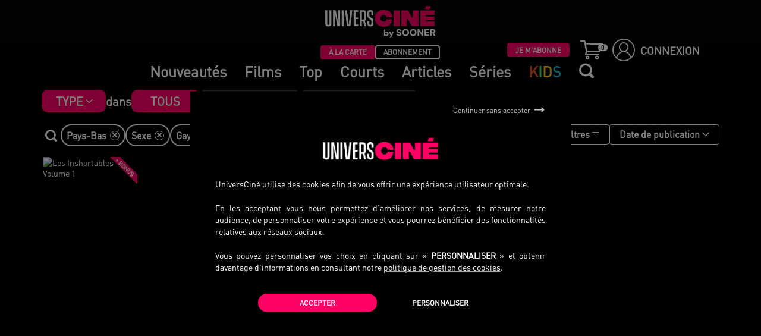

--- FILE ---
content_type: text/css
request_url: https://www.universcine.com/build/toggle_menu_connected.0a45ba59.css?3.0.3
body_size: 1189
content:
.connection:hover{color:red}.connection:hover nav.toggle_menu_connected{display:block}.sticky-header .toggle_menu_connected{top:60px}.toggle_menu_connected{display:none;max-height:calc(100vh - 55px);min-width:190px;overflow-y:auto;padding-top:4px;position:absolute;right:0;top:55px;z-index:10}.toggle_menu_connected .toggle_menu_connected-list{background-color:#000;list-style-type:none;padding:0}.toggle_menu_connected .toggle_menu_connected-list .toggle_menu_connected-item,.toggle_menu_connected .toggle_menu_connected-list .toggle_menu_connected-item-alone,.toggle_menu_connected .toggle_menu_connected-list .toggle_menu_connected-item-alone-big{background-color:#000;margin-bottom:auto;margin-top:auto;padding:0;vertical-align:middle}.toggle_menu_connected .toggle_menu_connected-list .toggle_menu_connected-item a,.toggle_menu_connected .toggle_menu_connected-list .toggle_menu_connected-item-alone a,.toggle_menu_connected .toggle_menu_connected-list .toggle_menu_connected-item-alone-big a{display:block;padding:10px 34px}.toggle_menu_connected .toggle_menu_connected-list .toggle_menu_connected-item a .text-link,.toggle_menu_connected .toggle_menu_connected-list .toggle_menu_connected-item-alone a .text-link,.toggle_menu_connected .toggle_menu_connected-list .toggle_menu_connected-item-alone-big a .text-link{color:#fff;display:inline-block;font-size:13px}.toggle_menu_connected .toggle_menu_connected-list .toggle_menu_connected-item a .cssc-button-icn-arrow-circles,.toggle_menu_connected .toggle_menu_connected-list .toggle_menu_connected-item-alone a .cssc-button-icn-arrow-circles,.toggle_menu_connected .toggle_menu_connected-list .toggle_menu_connected-item-alone-big a .cssc-button-icn-arrow-circles{background-color:var(--main-color);-moz-border-radius:14px;-webkit-border-radius:14px;border-radius:14px;float:right;height:28px;margin:7px 10px 0 0;width:28px}.toggle_menu_connected .toggle_menu_connected-list .toggle_menu_connected-item a .cssc-button-icn-arrow-circles .sub-circle,.toggle_menu_connected .toggle_menu_connected-list .toggle_menu_connected-item-alone a .cssc-button-icn-arrow-circles .sub-circle,.toggle_menu_connected .toggle_menu_connected-list .toggle_menu_connected-item-alone-big a .cssc-button-icn-arrow-circles .sub-circle{background-color:#000;-moz-border-radius:12px;-webkit-border-radius:12px;border-radius:12px;height:24px;vertical-align:initial;width:24px}.toggle_menu_connected .toggle_menu_connected-list .toggle_menu_connected-item a .cssc-button-icn-arrow-circles .sub-circle .sub-arrow,.toggle_menu_connected .toggle_menu_connected-list .toggle_menu_connected-item-alone a .cssc-button-icn-arrow-circles .sub-circle .sub-arrow,.toggle_menu_connected .toggle_menu_connected-list .toggle_menu_connected-item-alone-big a .cssc-button-icn-arrow-circles .sub-circle .sub-arrow{border-color:transparent transparent transparent var(--main-color);border-width:6px 0 6px 10px;display:inline-block;left:1px;position:relative;top:-8px}.toggle_menu_connected .toggle_menu_connected-list .toggle_menu_connected-item a .link-toogle-off,.toggle_menu_connected .toggle_menu_connected-list .toggle_menu_connected-item a .link-toogle-on,.toggle_menu_connected .toggle_menu_connected-list .toggle_menu_connected-item-alone a .link-toogle-off,.toggle_menu_connected .toggle_menu_connected-list .toggle_menu_connected-item-alone a .link-toogle-on,.toggle_menu_connected .toggle_menu_connected-list .toggle_menu_connected-item-alone-big a .link-toogle-off,.toggle_menu_connected .toggle_menu_connected-list .toggle_menu_connected-item-alone-big a .link-toogle-on{-webkit-border-radius:20px 20px 20px 20px;border-radius:20px 20px 20px 20px;float:right;height:20px;line-height:42px;margin-top:11px;vertical-align:middle;width:45px}.toggle_menu_connected .toggle_menu_connected-list .toggle_menu_connected-item a .link-toogle-off.link-toogle-on,.toggle_menu_connected .toggle_menu_connected-list .toggle_menu_connected-item a .link-toogle-on.link-toogle-on,.toggle_menu_connected .toggle_menu_connected-list .toggle_menu_connected-item-alone a .link-toogle-off.link-toogle-on,.toggle_menu_connected .toggle_menu_connected-list .toggle_menu_connected-item-alone a .link-toogle-on.link-toogle-on,.toggle_menu_connected .toggle_menu_connected-list .toggle_menu_connected-item-alone-big a .link-toogle-off.link-toogle-on,.toggle_menu_connected .toggle_menu_connected-list .toggle_menu_connected-item-alone-big a .link-toogle-on.link-toogle-on{background-color:var(--main-color)}.toggle_menu_connected .toggle_menu_connected-list .toggle_menu_connected-item a .link-toogle-off.link-toogle-on .text-toogle,.toggle_menu_connected .toggle_menu_connected-list .toggle_menu_connected-item a .link-toogle-on.link-toogle-on .text-toogle,.toggle_menu_connected .toggle_menu_connected-list .toggle_menu_connected-item-alone a .link-toogle-off.link-toogle-on .text-toogle,.toggle_menu_connected .toggle_menu_connected-list .toggle_menu_connected-item-alone a .link-toogle-on.link-toogle-on .text-toogle,.toggle_menu_connected .toggle_menu_connected-list .toggle_menu_connected-item-alone-big a .link-toogle-off.link-toogle-on .text-toogle,.toggle_menu_connected .toggle_menu_connected-list .toggle_menu_connected-item-alone-big a .link-toogle-on.link-toogle-on .text-toogle{float:left;margin-left:4px}.toggle_menu_connected .toggle_menu_connected-list .toggle_menu_connected-item a .link-toogle-off.link-toogle-on .circle-toogle,.toggle_menu_connected .toggle_menu_connected-list .toggle_menu_connected-item a .link-toogle-on.link-toogle-on .circle-toogle,.toggle_menu_connected .toggle_menu_connected-list .toggle_menu_connected-item-alone a .link-toogle-off.link-toogle-on .circle-toogle,.toggle_menu_connected .toggle_menu_connected-list .toggle_menu_connected-item-alone a .link-toogle-on.link-toogle-on .circle-toogle,.toggle_menu_connected .toggle_menu_connected-list .toggle_menu_connected-item-alone-big a .link-toogle-off.link-toogle-on .circle-toogle,.toggle_menu_connected .toggle_menu_connected-list .toggle_menu_connected-item-alone-big a .link-toogle-on.link-toogle-on .circle-toogle{float:right;margin-right:1px}.toggle_menu_connected .toggle_menu_connected-list .toggle_menu_connected-item a .link-toogle-off.link-toogle-off,.toggle_menu_connected .toggle_menu_connected-list .toggle_menu_connected-item a .link-toogle-on.link-toogle-off,.toggle_menu_connected .toggle_menu_connected-list .toggle_menu_connected-item-alone a .link-toogle-off.link-toogle-off,.toggle_menu_connected .toggle_menu_connected-list .toggle_menu_connected-item-alone a .link-toogle-on.link-toogle-off,.toggle_menu_connected .toggle_menu_connected-list .toggle_menu_connected-item-alone-big a .link-toogle-off.link-toogle-off,.toggle_menu_connected .toggle_menu_connected-list .toggle_menu_connected-item-alone-big a .link-toogle-on.link-toogle-off{background-color:#000;display:none}.toggle_menu_connected .toggle_menu_connected-list .toggle_menu_connected-item a .link-toogle-off.link-toogle-off .text-toogle,.toggle_menu_connected .toggle_menu_connected-list .toggle_menu_connected-item a .link-toogle-on.link-toogle-off .text-toogle,.toggle_menu_connected .toggle_menu_connected-list .toggle_menu_connected-item-alone a .link-toogle-off.link-toogle-off .text-toogle,.toggle_menu_connected .toggle_menu_connected-list .toggle_menu_connected-item-alone a .link-toogle-on.link-toogle-off .text-toogle,.toggle_menu_connected .toggle_menu_connected-list .toggle_menu_connected-item-alone-big a .link-toogle-off.link-toogle-off .text-toogle,.toggle_menu_connected .toggle_menu_connected-list .toggle_menu_connected-item-alone-big a .link-toogle-on.link-toogle-off .text-toogle{float:right;margin-right:2px}.toggle_menu_connected .toggle_menu_connected-list .toggle_menu_connected-item a .link-toogle-off.link-toogle-off .circle-toogle,.toggle_menu_connected .toggle_menu_connected-list .toggle_menu_connected-item a .link-toogle-on.link-toogle-off .circle-toogle,.toggle_menu_connected .toggle_menu_connected-list .toggle_menu_connected-item-alone a .link-toogle-off.link-toogle-off .circle-toogle,.toggle_menu_connected .toggle_menu_connected-list .toggle_menu_connected-item-alone a .link-toogle-on.link-toogle-off .circle-toogle,.toggle_menu_connected .toggle_menu_connected-list .toggle_menu_connected-item-alone-big a .link-toogle-off.link-toogle-off .circle-toogle,.toggle_menu_connected .toggle_menu_connected-list .toggle_menu_connected-item-alone-big a .link-toogle-on.link-toogle-off .circle-toogle{float:left;margin-left:1px}.toggle_menu_connected .toggle_menu_connected-list .toggle_menu_connected-item a .link-toogle-off .circle-toogle,.toggle_menu_connected .toggle_menu_connected-list .toggle_menu_connected-item a .link-toogle-on .circle-toogle,.toggle_menu_connected .toggle_menu_connected-list .toggle_menu_connected-item-alone a .link-toogle-off .circle-toogle,.toggle_menu_connected .toggle_menu_connected-list .toggle_menu_connected-item-alone a .link-toogle-on .circle-toogle,.toggle_menu_connected .toggle_menu_connected-list .toggle_menu_connected-item-alone-big a .link-toogle-off .circle-toogle,.toggle_menu_connected .toggle_menu_connected-list .toggle_menu_connected-item-alone-big a .link-toogle-on .circle-toogle{background-color:#fff;-webkit-border-radius:18px 18px 18px 18px;border-radius:18px 18px 18px 18px;height:18px;margin-top:1px;width:18px}.toggle_menu_connected .toggle_menu_connected-list .toggle_menu_connected-item a .link-toogle-off .text-toogle,.toggle_menu_connected .toggle_menu_connected-list .toggle_menu_connected-item a .link-toogle-on .text-toogle,.toggle_menu_connected .toggle_menu_connected-list .toggle_menu_connected-item-alone a .link-toogle-off .text-toogle,.toggle_menu_connected .toggle_menu_connected-list .toggle_menu_connected-item-alone a .link-toogle-on .text-toogle,.toggle_menu_connected .toggle_menu_connected-list .toggle_menu_connected-item-alone-big a .link-toogle-off .text-toogle,.toggle_menu_connected .toggle_menu_connected-list .toggle_menu_connected-item-alone-big a .link-toogle-on .text-toogle{color:#fff;font-size:11px;line-height:20px;vertical-align:middle}.toggle_menu_connected .toggle_menu_connected-list .toggle_menu_connected-item-alone-big:last-child,.toggle_menu_connected .toggle_menu_connected-list .toggle_menu_connected-item-alone:last-child,.toggle_menu_connected .toggle_menu_connected-list .toggle_menu_connected-item:last-child{border:0}.toggle_menu_connected .toggle_menu_connected-list .toggle_menu_connected-item-alone-big:hover,.toggle_menu_connected .toggle_menu_connected-list .toggle_menu_connected-item-alone:hover,.toggle_menu_connected .toggle_menu_connected-list .toggle_menu_connected-item:hover{background-color:#ccc}.toggle_menu_connected .toggle_menu_connected-list .toggle_menu_connected-item-alone-big:hover a .text-link,.toggle_menu_connected .toggle_menu_connected-list .toggle_menu_connected-item-alone:hover a .text-link,.toggle_menu_connected .toggle_menu_connected-list .toggle_menu_connected-item:hover a .text-link{color:#000}.toggle_menu_connected .toggle_menu_connected-list .toggle_menu_connected-item-alone-big:hover a .cssc-button-icn-arrow-circles,.toggle_menu_connected .toggle_menu_connected-list .toggle_menu_connected-item-alone:hover a .cssc-button-icn-arrow-circles,.toggle_menu_connected .toggle_menu_connected-list .toggle_menu_connected-item:hover a .cssc-button-icn-arrow-circles{background-color:var(--main-color)}.toggle_menu_connected .toggle_menu_connected-list .toggle_menu_connected-item-alone-big:hover a .cssc-button-icn-arrow-circles .sub-circle,.toggle_menu_connected .toggle_menu_connected-list .toggle_menu_connected-item-alone:hover a .cssc-button-icn-arrow-circles .sub-circle,.toggle_menu_connected .toggle_menu_connected-list .toggle_menu_connected-item:hover a .cssc-button-icn-arrow-circles .sub-circle{background-color:#fff}.toggle_menu_connected .toggle_menu_connected-list .toggle_menu_connected-item-alone-big:hover a .cssc-button-icn-arrow-circles .sub-circle .sub-arrow,.toggle_menu_connected .toggle_menu_connected-list .toggle_menu_connected-item-alone:hover a .cssc-button-icn-arrow-circles .sub-circle .sub-arrow,.toggle_menu_connected .toggle_menu_connected-list .toggle_menu_connected-item:hover a .cssc-button-icn-arrow-circles .sub-circle .sub-arrow{border-color:transparent transparent transparent var(--main-color)}.toggle_menu_connected .toggle_menu_connected-list .toggle_menu_connected-item-alone-big:hover a .link-toogle-on,.toggle_menu_connected .toggle_menu_connected-list .toggle_menu_connected-item-alone:hover a .link-toogle-on,.toggle_menu_connected .toggle_menu_connected-list .toggle_menu_connected-item:hover a .link-toogle-on{display:none}.toggle_menu_connected .toggle_menu_connected-list .toggle_menu_connected-item-alone-big:hover a .link-toogle-off,.toggle_menu_connected .toggle_menu_connected-list .toggle_menu_connected-item-alone:hover a .link-toogle-off,.toggle_menu_connected .toggle_menu_connected-list .toggle_menu_connected-item:hover a .link-toogle-off{display:block}.toggle_menu_connected .toggle_menu_connected-list .toggle_menu_connected-item-alone-big{border-bottom:1px solid #e6e6e8;line-height:30px}.toggle_menu_connected .toggle_menu_connected-list .toggle_menu_connected-item-alone-big a{padding:15px 34px}.toggle_menu_connected .toggle_menu_connected-list .toggle_menu_connected-item-alone{border-bottom:1px solid #e6e6e8;line-height:28px}.toggle_menu_connected .toggle_menu_connected-list .toggle_menu_connected-item-alone a{padding:15px 34px}.toggle_menu_connected .toggle_menu_connected-list .toggle_menu_connected-item{line-height:28px}.toggle_menu_connected .toggle_menu_connected-list .toggle_menu_connected-item.active .text-link{color:#ff0064}.toggle_menu_connected .toggle_menu_connected-list .toggle_menu_connected-item.logout .text-link{color:#8b8d95}
/*# sourceMappingURL=toggle_menu_connected.0a45ba59.css.map*/

--- FILE ---
content_type: text/css
request_url: https://www.universcine.com/build/modal.9b974d54.css?3.0.3
body_size: 2246
content:
@-webkit-keyframes fadeInOverlay{0%{opacity:0}to{opacity:.5}}@keyframes fadeInOverlay{0%{opacity:0}to{opacity:.5}}@-webkit-keyframes fadeOutOverlay{0%{opacity:.5}to{opacity:0}}@keyframes fadeOutOverlay{0%{opacity:.5}to{opacity:0}}@-webkit-keyframes fadeInModal{0%{opacity:0}to{opacity:1}}@keyframes fadeInModal{0%{opacity:0}to{opacity:1}}@-webkit-keyframes fadeOutModal{0%{opacity:1}to{opacity:0}}@keyframes fadeOutModal{0%{opacity:1}to{opacity:0}}.animateHideModal,.animateHideOverlay,.animateShowModal,.animateShowOverlay{-webkit-animation-duration:.5s;animation-duration:.5s;-webkit-animation-fill-mode:both;animation-fill-mode:both}.animateShowOverlay{-webkit-animation-name:fadeInOverlay;animation-name:fadeInOverlay}.animateShowModal{-webkit-animation-name:fadeInModal;animation-name:fadeInModal}.animateHideOverlay{-webkit-animation-name:fadeOutOverlay;animation-name:fadeOutOverlay}.animateHideModal{-webkit-animation-name:fadeOutModal;animation-name:fadeOutModal}#modal-option-version-film,#overlay-option-version-film,.modal-content-checkout,.overlay{display:none;position:fixed;top:0}#div-step1{display:block}#overlay-option-version-film,.overlay{background-color:#000;height:100%;left:0;opacity:.5;width:100%;z-index:9999998}#modal-option-version-film,.modal-content-checkout{background-clip:padding-box;-webkit-border-radius:3px;-moz-border-radius:3px;-ms-border-radius:3px;border-radius:3px;-webkit-box-shadow:0 1px 4px 0 rgba(0,0,0,.3);box-shadow:0 1px 4px 0 rgba(0,0,0,.3);box-sizing:border-box;font-family:var(--main-font);left:-50%;margin:35px auto 0;outline:0;right:-50%;width:650px;z-index:9999999}#modal-option-version-film .modal-header,.modal-content-checkout .modal-header{min-height:1px}#modal-option-version-film .modal-header .option-version-film-close-btn,.modal-content-checkout .modal-header .option-version-film-close-btn{z-index:1030}#modal-option-version-film .btns-block-film-modal,#modal-option-version-film .sub-title-film-modal,#modal-option-version-film .title-film-modal,.modal-content-checkout .btns-block-film-modal,.modal-content-checkout .sub-title-film-modal,.modal-content-checkout .title-film-modal{color:#fff;margin:0 auto 30px;text-align:center}#modal-option-version-film .title-film-modal,.modal-content-checkout .title-film-modal{font-size:18px;font-weight:900}#modal-option-version-film .sub-title-film-modal,.modal-content-checkout .sub-title-film-modal{font-size:26px}#modal-option-version-film .text-block-film-modal,.modal-content-checkout .text-block-film-modal{text-align:center}#modal-option-version-film .text-block-film-modal p,.modal-content-checkout .text-block-film-modal p{color:#fff}#modal-option-version-film .text-block-film-modal div,#modal-option-version-film .text-block-film-modal p,.modal-content-checkout .text-block-film-modal div,.modal-content-checkout .text-block-film-modal p{margin:0 auto}#modal-option-version-film .text-block-film-modal .title-block-film-modal,.modal-content-checkout .text-block-film-modal .title-block-film-modal{font-size:18px;font-weight:700;margin:0 0 10px}#modal-option-version-film .text-block-film-modal .paragraph1-block-film-modal,#modal-option-version-film .text-block-film-modal .paragraph2-block-film-modal,.modal-content-checkout .text-block-film-modal .paragraph1-block-film-modal,.modal-content-checkout .text-block-film-modal .paragraph2-block-film-modal{font-size:14px;margin:0;text-transform:capitalize}#modal-option-version-film .text-block-film-modal .paragraph1-block-film-modal,.modal-content-checkout .text-block-film-modal .paragraph1-block-film-modal{font-weight:700;margin-top:15px}#modal-option-version-film .text-block-film-modal .paragraph2-block-film-modal,.modal-content-checkout .text-block-film-modal .paragraph2-block-film-modal{font-style:italic}#modal-option-version-film .btns-block-film-modal,.modal-content-checkout .btns-block-film-modal{box-sizing:border-box;display:inline-block;margin:0;padding:0;text-align:center;width:100%}#modal-option-version-film .btns-block-film-modal fieldset,.modal-content-checkout .btns-block-film-modal fieldset{text-align:center}#modal-option-version-film .btns-block-film-modal fieldset:first-child,.modal-content-checkout .btns-block-film-modal fieldset:first-child{text-align:left}#modal-option-version-film .btns-block-film-modal fieldset:last-child,.modal-content-checkout .btns-block-film-modal fieldset:last-child{text-align:right}#modal-option-version-film .btns-block-film-modal .btn-block-film-modal,.modal-content-checkout .btns-block-film-modal .btn-block-film-modal{display:block;float:left;margin-top:15px;width:50%}#modal-option-version-film .btns-block-film-modal .btn-block-film-modal.single,.modal-content-checkout .btns-block-film-modal .btn-block-film-modal.single{text-align:center;width:100%}#modal-option-version-film .btns-block-film-modal .btn-block-film-modal .cssc-button.cssc-button--label,.modal-content-checkout .btns-block-film-modal .btn-block-film-modal .cssc-button.cssc-button--label{height:45px;width:320px}#modal-option-version-film .btns-block-film-modal .btn-block-film-modal .cssc-button i,.modal-content-checkout .btns-block-film-modal .btn-block-film-modal .cssc-button i{box-sizing:border-box;color:hsla(0,0%,100%,.5);display:inline-block;left:10px;top:4px}#modal-option-version-film .btns-block-film-modal .btn-block-film-modal .cssc-button .film-label,.modal-content-checkout .btns-block-film-modal .btn-block-film-modal .cssc-button .film-label{background-color:transparent;border:0;color:#fff;font-size:15px;font-weight:700;letter-spacing:normal;padding-left:15px;text-align:left;text-transform:capitalize;vertical-align:0;width:94px}#modal-option-version-film .btns-block-film-modal .btn-block-film-modal .cssc-button .film-option,.modal-content-checkout .btns-block-film-modal .btn-block-film-modal .cssc-button .film-option{background-color:rgba(0,0,0,.5);border-radius:4px;font-size:11px;line-height:24px;margin:0 5px 0 0;padding:0 10px;vertical-align:middle;width:auto}#modal-option-version-film .btns-block-film-modal .btn-block-film-modal .cssc-button .thelabel,.modal-content-checkout .btns-block-film-modal .btn-block-film-modal .cssc-button .thelabel{float:right;font-size:13px;height:100%;width:80px}.modal-content-checkout{max-height:calc(100% - 35px);overflow-x:hidden;overflow-y:auto}.modal-content-checkout .modal-body{padding:0 22px 10px}.modal-content-checkout .modal-body .sub-title-modal,.modal-content-checkout .modal-body .title-modal{color:#fff;font-family:var(--main-font);text-align:center}.modal-content-checkout .modal-body .title-modal{font-size:20px;font-weight:700;margin:0 0 28px}.modal-content-checkout .modal-body .sub-title-modal{font-size:26px;font-weight:lighter;margin:0 0 30px}.modal-content-checkout .modal-body .credit-cards-types-checkout{border:1px solid #41444a;-webkit-border-radius:5px;-moz-border-radius:5px;-ms-border-radius:5px;border-radius:5px;margin-bottom:10px;padding:30px 40px}.modal-content-checkout .modal-body .credit-cards-types-checkout:last-child{margin-bottom:40px}@media (max-width:767px){.modal-content-checkout{height:100%;left:0;margin:0;max-height:unset;right:0;width:100%}.modal-content-checkout .checkout{height:100%;width:100%}.modal-content-checkout .checkout .bgnoise{height:100%;overflow-y:auto}.modal-content-checkout #option-version-film-close-btn{width:auto}.modal-content-checkout .btns-block-film-modal fieldset:first-child,.modal-content-checkout .btns-block-film-modal fieldset:last-child{text-align:center}.modal-content-checkout .btns-block-film-modal .btn-block-film-modal{display:inline-block;float:none;text-align:center;width:100%}.modal-content-checkout .btns-block-film-modal .btn-block-film-modal .cssc-button{margin-top:10px}.modal-content-checkout .option-version-film-close-btn{width:auto}.modal-content-checkout .modal-header{margin-bottom:40px}.modal-content-checkout .modal-body .sub-title-modal{font-size:20px;margin-bottom:10px}.modal-content-checkout .modal-body .credit-cards-types-checkout{margin-bottom:10px;padding:5px;text-align:center}.modal-content-checkout .modal-body .btns-block-film-modal{margin-top:0}}@media (max-width:479px){#option-version-film-close-btn{top:8px}}.modal-content-checkout .btns-block-film-modal .cssc-button--buy-options{overflow:hidden}.modal-content-checkout .btns-block-film-modal .cssc-button--buy-options.cssc-button.cssc-button--label{min-width:200px;width:auto}.modal-content-checkout .btns-block-film-modal .cssc-button--buy-options .theicon{float:left;height:100%;margin:auto 0;padding:0 10px 0 15px}.modal-content-checkout .btns-block-film-modal .cssc-button--buy-options .theicon i{display:inline-block;margin:0;padding:0;position:inherit;vertical-align:middle;width:auto}.modal-content-checkout .btns-block-film-modal .cssc-button--buy-options .thefilmlabel{float:left;height:100%;margin:0;padding:0}.modal-content-checkout .btns-block-film-modal .cssc-button--buy-options .thefilmlabel .film-label-buy-options{background-color:transparent;color:#fff;display:inline-block;font-size:13px;font-weight:700;letter-spacing:normal;margin:0 12px 0 0;min-width:0;padding:0;text-align:left;text-transform:capitalize;vertical-align:middle;width:auto}.modal-content-checkout .btns-block-film-modal .cssc-button--buy-options .thefilmlabel .film-option{display:inline-block;margin:10px 12px 0 0;min-width:0}.modal-content-checkout .btns-block-film-modal .cssc-button--buy-options .theoption{float:right;height:100%;margin:0;padding:0 12px 0 7.5px}.modal-content-checkout .btns-block-film-modal .cssc-button--buy-options:hover .thefilmlabel,.modal-content-checkout .btns-block-film-modal .cssc-button--buy-options:hover .thefilmlabel .film-label-buy-options,.modal-content-checkout .btns-block-film-modal .cssc-button--buy-options:hover .thefilmlabel i,.modal-content-checkout .btns-block-film-modal .cssc-button--buy-options:hover .theicon,.modal-content-checkout .btns-block-film-modal .cssc-button--buy-options:hover .theicon .film-label-buy-options,.modal-content-checkout .btns-block-film-modal .cssc-button--buy-options:hover .theicon i{color:var(--main-color)}.film_page .modal-content-checkout,.home_page .modal-content-checkout{position:fixed}@media (max-width:768px){.film_page .modal-content-checkout,.home_page .modal-content-checkout{position:fixed}}.parental-code-modal .modal-content{border:0;box-sizing:border-box;margin:35px auto;text-align:center;width:500px}.parental-code-modal .modal-content .content{padding-bottom:20px}.parental-code-modal .modal-content .content .modal-header{height:auto!important;margin-bottom:20px;padding:10px}.parental-code-modal .modal-content .content .modal-header .main-logo-wrapper{padding:10px 0}.parental-code-modal .modal-content .content .modal-header .main-logo-wrapper .logo a{width:auto}.parental-code-modal .modal-content .content .modal-header .main-logo-wrapper .logo-sub{font-size:inherit;position:relative;text-align:left}.parental-code-modal .modal-content .content .modal-header .cssc-notices-button{color:#a9a9ac;position:absolute;right:20px;top:18px;-webkit-transition:all .3s ease;-moz-transition:all .3s ease;-o-transition:all .3s ease;transition:all .3s ease}.parental-code-modal .modal-content .content .modal-body .errorParentalCode{background:red;color:#fff;display:none;font-size:16px;margin-bottom:10px;padding:5px}.parental-code-modal .modal-content .content .modal-body .btnParentalCodeValid{box-shadow:none;line-height:34px;margin-left:5px;width:100px}@media (max-width:500px){.parental-code-modal .modal-content{width:100%}}.modal-video-player{animatione-name:none!important;display:block;height:auto;margin:0 auto;margin-top:0!important;width:75vw}.modal-video-player .modal-body{float:none;padding:0;position:inherit}.modal-video-player .modal-header{margin-bottom:0}.modal-uc{background-color:#00000050}.modal-uc .modal-content{background-color:#000;box-shadow:0 4px 8px rgba(0,0,0,.4);color:#fff;margin:10px;padding:15px}.modal-uc .modal-header{padding:30px 0 0}.modal-uc .modal-header .modal-title{color:#fff;font-size:20px;font-weight:700;text-align:center}.modal-uc .modal-body{color:#fff;font-family:var(--main-font);font-size:22px;font-weight:lighter;margin:0 0 30px;text-align:center}.modal-uc .modal-footer{padding:10px 40px}.modal-uc .modal-footer.framed{border:1px solid #41444a;border-radius:5px;padding:30px 40px}.modal-uc .modal-footer .btn{font-size:13px;font-weight:700;height:45px;min-width:130px;padding:10px 20px;text-transform:capitalize}.modal-uc .modal-footer .modal-control-accept{background-color:#ff0064;color:#fff;margin-right:20px}.modal-uc .modal-footer .modal-control-close{background-color:#fff;color:#ff0064}@media (min-width:750px){.modal-uc .modal-dialog-centered{min-height:calc(100% - 3.5rem)}.modal-uc .modal-dialog{margin:1.75rem auto;max-width:650px}}
/*# sourceMappingURL=modal.9b974d54.css.map*/

--- FILE ---
content_type: text/css
request_url: https://www.universcine.com/build/trailer_desktop_mobile.f531fbbf.css?3.0.3
body_size: 859
content:
@-webkit-keyframes fadeInOverlay{0%{opacity:0}to{opacity:.5}}@keyframes fadeInOverlay{0%{opacity:0}to{opacity:.5}}@-webkit-keyframes fadeOutOverlay{0%{opacity:.5}to{opacity:0}}@keyframes fadeOutOverlay{0%{opacity:.5}to{opacity:0}}@-webkit-keyframes fadeInModal{0%{opacity:0}to{opacity:1}}@keyframes fadeInModal{0%{opacity:0}to{opacity:1}}@-webkit-keyframes fadeOutModal{0%{opacity:1}to{opacity:0}}@keyframes fadeOutModal{0%{opacity:1}to{opacity:0}}.animateHideModal,.animateHideOverlay,.animateShowModal,.animateShowOverlay{-webkit-animation-duration:.5s;animation-duration:.5s;-webkit-animation-fill-mode:both;animation-fill-mode:both}.animateShowOverlay{-webkit-animation-name:fadeInOverlay;animation-name:fadeInOverlay}.animateShowModal{-webkit-animation-name:fadeInModal;animation-name:fadeInModal}.animateHideOverlay{-webkit-animation-name:fadeOutOverlay;animation-name:fadeOutOverlay}.animateHideModal{-webkit-animation-name:fadeOutModal;animation-name:fadeOutModal}#modal-trailer-desktop .modal-dialog,#modal-trailer-mobile .modal-dialog{background-color:transparent;border:0;-webkit-border-radius:0;-moz-border-radius:0;-ms-border-radius:0;border-radius:0}#modal-trailer-desktop .modal-dialog .modal-content .modal-header,#modal-trailer-mobile .modal-dialog .modal-content .modal-header{background-color:transparent;height:auto;left:0;position:absolute;text-align:right;top:0;width:100%;z-index:9999999}#modal-trailer-desktop .modal-dialog .modal-content .modal-header .cssc-notices-button,#modal-trailer-mobile .modal-dialog .modal-content .modal-header .cssc-notices-button{display:inline-block}#modal-trailer-desktop .modal-dialog .modal-content .modal-header .cssc-notices-button:hover,#modal-trailer-mobile .modal-dialog .modal-content .modal-header .cssc-notices-button:hover{text-decoration:none}#modal-trailer-desktop .modal-dialog .modal-content .video-js .vjs-tech,#modal-trailer-mobile .modal-dialog .modal-content .video-js .vjs-tech{position:inherit}#modal-trailer-desktop#modal-trailer-desktop .modal-dialog,#modal-trailer-mobile#modal-trailer-desktop .modal-dialog{-webkit-border-radius:0;-moz-border-radius:0;-ms-border-radius:0;border-radius:0;box-shadow:0 1px 4px rgba(0,0,0,.3);margin:50vh auto 0;transform:translateY(-50%);width:800px}#modal-trailer-desktop#modal-trailer-desktop .modal-dialog .modal-content,#modal-trailer-mobile#modal-trailer-desktop .modal-dialog .modal-content{overflow:visible}#modal-trailer-desktop#modal-trailer-desktop .modal-dialog .modal-content .modal-header .cssc-notices-button,#modal-trailer-mobile#modal-trailer-desktop .modal-dialog .modal-content .modal-header .cssc-notices-button{margin:5px -25px 0 0}@media (max-width:799px){#modal-trailer-desktop#modal-trailer-desktop .modal-dialog .modal-content .modal-header .cssc-notices-button,#modal-trailer-mobile#modal-trailer-desktop .modal-dialog .modal-content .modal-header .cssc-notices-button{margin:5px 10px 0 0}#modal-trailer-desktop#modal-trailer-desktop .modal-dialog,#modal-trailer-mobile#modal-trailer-desktop .modal-dialog{width:100%}}#modal-trailer-desktop#modal-trailer-mobile,#modal-trailer-mobile#modal-trailer-mobile{height:100%;width:100%}#modal-trailer-desktop#modal-trailer-mobile .modal-dialog,#modal-trailer-mobile#modal-trailer-mobile .modal-dialog{height:100%;margin:0;max-width:100%;width:100%}#modal-trailer-desktop#modal-trailer-mobile .modal-dialog .modal-content,#modal-trailer-mobile#modal-trailer-mobile .modal-dialog .modal-content{width:100%}#modal-trailer-desktop#modal-trailer-mobile .modal-dialog .modal-content .modal-header .cssc-notices-button,#modal-trailer-mobile#modal-trailer-mobile .modal-dialog .modal-content .modal-header .cssc-notices-button{margin:15px 15px 0 0}#modal-trailer-desktop#modal-trailer-mobile .modal-dialog .modal-content .modal-body,#modal-trailer-mobile#modal-trailer-mobile .modal-dialog .modal-content .modal-body{height:100%;width:100%}#top .trailer-player-devices{background:0;border:0;color:#fff;display:inline-block;height:40px;margin:0 0 0 8px;padding:0;text-align:center;-webkit-transition:all .3s ease;-moz-transition:all .3s ease;-o-transition:all .3s ease;transition:all .3s ease;vertical-align:middle;white-space:nowrap;width:40px}#top .trailer-player-devices i{color:#fff;font-size:40px;left:2px;position:relative;top:3px}#top .trailer-player-devices:hover{color:var(--main-color);-webkit-transition:all .3s ease;-moz-transition:all .3s ease;-o-transition:all .3s ease;transition:all .3s ease}#top .trailer-player-devices:hover i{color:var(--main-color)}
/*# sourceMappingURL=trailer_desktop_mobile.f531fbbf.css.map*/

--- FILE ---
content_type: application/javascript
request_url: https://www.universcine.com/js/routing?callback=fos.Router.setData
body_size: 1796
content:
/**/fos.Router.setData({"base_url":"","routes":{"ajax_slider_film_search":{"tokens":[["variable","\/","[^\/]++","type",true],["text","\/admin\/ajax_slider_film_search"]],"defaults":[],"requirements":[],"hosttokens":[],"methods":[],"schemes":[]},"ajax_film_search":{"tokens":[["text","\/admin\/ajax_film_search"]],"defaults":[],"requirements":[],"hosttokens":[],"methods":[],"schemes":[]},"ajax_director_search":{"tokens":[["text","\/admin\/ajax_director_search"]],"defaults":[],"requirements":[],"hosttokens":[],"methods":[],"schemes":[]},"ajax_country_search":{"tokens":[["text","\/admin\/ajax_country_search"]],"defaults":[],"requirements":[],"hosttokens":[],"methods":[],"schemes":[]},"ajax_genre_search":{"tokens":[["text","\/admin\/ajax_genre_search"]],"defaults":[],"requirements":[],"hosttokens":[],"methods":[],"schemes":[]},"ajax_film_with_trailer_search":{"tokens":[["text","\/admin\/ajax_film_with_trailer_search"]],"defaults":[],"requirements":[],"hosttokens":[],"methods":[],"schemes":[]},"ajax_article_search":{"tokens":[["text","\/admin\/ajax_article_search"]],"defaults":[],"requirements":[],"hosttokens":[],"methods":[],"schemes":[]},"ajax_collection_search":{"tokens":[["text","\/admin\/ajax_collection_search"]],"defaults":[],"requirements":[],"hosttokens":[],"methods":[],"schemes":[]},"ajax_search_by_type":{"tokens":[["variable","\/","[^\/]++","type",true],["text","\/admin\/ajax_search_by_type"]],"defaults":[],"requirements":[],"hosttokens":[],"methods":[],"schemes":[]},"ajax_search_by_type_id":{"tokens":[["variable","\/","\\d+","id",true],["variable","\/","\\d+","type",true],["text","\/admin\/ajax_search_by_type"]],"defaults":[],"requirements":{"type":"\\d+","id":"\\d+"},"hosttokens":[],"methods":[],"schemes":[]},"save_block_position":{"tokens":[["text","\/admin\/save_block_position"]],"defaults":[],"requirements":[],"hosttokens":[],"methods":[],"schemes":[]},"save_corner_block_position":{"tokens":[["text","\/admin\/save_corner_block_position"]],"defaults":[],"requirements":[],"hosttokens":[],"methods":[],"schemes":[]},"save_entity_position":{"tokens":[["variable","\/","[^\/]++","entity",true],["text","\/admin\/save_entity_position"]],"defaults":[],"requirements":[],"hosttokens":[],"methods":[],"schemes":[]},"ajax_film_user_review_search":{"tokens":[["text","\/admin\/ajax_film_user_review_search"]],"defaults":[],"requirements":[],"hosttokens":[],"methods":[],"schemes":[]},"media_search":{"tokens":[["text","\/admin\/media\/search"]],"defaults":[],"requirements":[],"hosttokens":[],"methods":[],"schemes":[]},"cine_web_checkout_confirmation":{"tokens":[["variable","\/","[^\/]++","order",true],["text","\/checkout\/confirmation"]],"defaults":[],"requirements":[],"hosttokens":[],"methods":[],"schemes":[]},"ajax_form_address":{"tokens":[["text","\/form-address"],["variable","\/","[^\/]++","order",true],["text","\/checkout\/confirmation"]],"defaults":[],"requirements":[],"hosttokens":[],"methods":["POST"],"schemes":[]},"uc_fo_show_product_svod":{"tokens":[["text","\/product\/svod"]],"defaults":[],"requirements":[],"hosttokens":[],"methods":[],"schemes":[]},"uc_fo_videoproduction_novelty_lazy_loading":{"tokens":[["variable","\/","\\d+","index",true],["variable","\/","latestVod|soon|latestCinema","type",true],["text","\/films"]],"defaults":[],"requirements":{"type":"latestVod|soon|latestCinema","index":"\\d+"},"hosttokens":[],"methods":[],"schemes":[]},"uc_fo_videoproduction_show_product_film_all":{"tokens":[["text","\/product\/all"],["variable","\/","[^\/]++","slug",true],["text","\/films"]],"defaults":[],"requirements":[],"hosttokens":[],"methods":[],"schemes":[]},"uc_fo_videoproduction_show_product_film":{"tokens":[["variable","\/","rent|buy","type",true],["text","\/product"],["variable","\/","[^\/]++","slug",true],["text","\/films"]],"defaults":[],"requirements":{"type":"rent|buy"},"hosttokens":[],"methods":[],"schemes":[]},"uc_fo_videoproduction_show":{"tokens":[["variable","\/","[^\/]++","slug",true],["text","\/films"]],"defaults":[],"requirements":[],"hosttokens":[],"methods":[],"schemes":[]},"uc_fo_videoproduction_series":{"tokens":[["variable","\/","[^\/]++","slug",true],["text","\/series"]],"defaults":[],"requirements":[],"hosttokens":[],"methods":[],"schemes":[]},"ajax_get_film_random_by_genre":{"tokens":[["variable","\/","[^\/]++","genre",true],["text","\/films\/random"]],"defaults":[],"requirements":[],"hosttokens":[],"methods":[],"schemes":[]},"uc_fo_videoproduction_create_vod_product_access":{"tokens":[["text","\/films\/products\/create_vod_product_access"]],"defaults":[],"requirements":[],"hosttokens":[],"methods":[],"schemes":[]},"uc_fo_videoproduction_play":{"tokens":[["text","\/play"],["variable","\/","[^\/]++","productUuid",true],["text","\/films\/product"]],"defaults":[],"requirements":[],"hosttokens":[],"methods":[],"schemes":[]},"ajax_check_parental_code":{"tokens":[["variable","\/","[^\/]++","parentalCode",true],["text","\/check_parental_code"]],"defaults":[],"requirements":[],"hosttokens":[],"methods":[],"schemes":[]},"ajax_uc_fo_videoproduction_search_film":{"tokens":[["text","\/searchfilms"]],"defaults":[],"requirements":[],"hosttokens":[],"methods":[],"schemes":[]},"ajax_load_season":{"tokens":[["variable","\/","[^\/]++","seasonId",true],["variable","\/","[^\/]++","slug",true],["text","\/films"]],"defaults":[],"requirements":[],"hosttokens":[],"methods":[],"schemes":[]},"ajax_load_episodes":{"tokens":[["text","\/episodes"],["variable","\/","[^\/]++","seasonId",true],["variable","\/","[^\/]++","slug",true],["text","\/films"]],"defaults":[],"requirements":[],"hosttokens":[],"methods":[],"schemes":[]},"ajax_remove_from_playback_history":{"tokens":[["variable","\/","[^\/]++","id",true],["text","\/carousel-remove"]],"defaults":[],"requirements":[],"hosttokens":[],"methods":[],"schemes":[]},"uc_fo_videoproduction_search_intellisense":{"tokens":[["variable","\/","\\d+","screenWidth",true],["variable","\/","[^\/]++","term",true],["text","\/search\/light"]],"defaults":{"term":null},"requirements":{"screenWidth":"\\d+"},"hosttokens":[],"methods":[],"schemes":[]},"uc_fo_videoproduction_search_intellisense_page":{"tokens":[["variable","\/","\\d+","screenWidth",true],["variable","\/","[^\/]++","term",true],["variable","\/","\\d+","page",true],["text","\/search\/light"]],"defaults":{"term":null},"requirements":{"screenWidth":"\\d+","page":"\\d+"},"hosttokens":[],"methods":[],"schemes":[]},"uc_fo_videoproduction_search":{"tokens":[["text","\/search"]],"defaults":[],"requirements":{"type":"film|collection|article|artiste"},"hosttokens":[],"methods":[],"schemes":[]},"user_cart_reset_fr":{"tokens":[["text","\/mon-panier\/annulation"]],"defaults":[],"requirements":[],"hosttokens":[],"methods":[],"schemes":[]},"user_cart_reset_fr_FR":{"tokens":[["text","\/mon-panier\/annulation"]],"defaults":[],"requirements":[],"hosttokens":[],"methods":[],"schemes":[]},"user_cart_reset_en":{"tokens":[["text","\/my-basket\/reset"]],"defaults":[],"requirements":[],"hosttokens":[],"methods":[],"schemes":[]},"user_cart_reset_de":{"tokens":[["text","\/mein-warenkorb\/reset"]],"defaults":[],"requirements":[],"hosttokens":[],"methods":[],"schemes":[]},"user_cart_reset_de_DE":{"tokens":[["text","\/mein-warenkorb\/reset"]],"defaults":[],"requirements":[],"hosttokens":[],"methods":[],"schemes":[]},"user_cart_reset_it":{"tokens":[["text","\/my-basket\/reset"]],"defaults":[],"requirements":[],"hosttokens":[],"methods":[],"schemes":[]},"user_cart_reset_nl":{"tokens":[["text","\/mijn-winkelwagentje\/reset"]],"defaults":[],"requirements":[],"hosttokens":[],"methods":[],"schemes":[]},"user_cart_reset_pl":{"tokens":[["text","\/mon-panier\/annulation"]],"defaults":[],"requirements":[],"hosttokens":[],"methods":[],"schemes":[]},"user_cart_add_product_fr":{"tokens":[["text","\/mon-panier\/ajout-produit"]],"defaults":[],"requirements":[],"hosttokens":[],"methods":["GET","POST"],"schemes":[]},"user_cart_add_product_fr_FR":{"tokens":[["text","\/mon-panier\/ajout-produit"]],"defaults":[],"requirements":[],"hosttokens":[],"methods":["GET","POST"],"schemes":[]},"user_cart_add_product_en":{"tokens":[["text","\/my-basket\/add_product"]],"defaults":[],"requirements":[],"hosttokens":[],"methods":["GET","POST"],"schemes":[]},"user_cart_add_product_de":{"tokens":[["text","\/mein-warenkorb\/add_product"]],"defaults":[],"requirements":[],"hosttokens":[],"methods":["GET","POST"],"schemes":[]},"user_cart_add_product_de_DE":{"tokens":[["text","\/mein-warenkorb\/add_product"]],"defaults":[],"requirements":[],"hosttokens":[],"methods":["GET","POST"],"schemes":[]},"user_cart_add_product_it":{"tokens":[["text","\/my-basket\/add_product"]],"defaults":[],"requirements":[],"hosttokens":[],"methods":["GET","POST"],"schemes":[]},"user_cart_add_product_nl":{"tokens":[["text","\/mijn-winkelwagentje\/add_product"]],"defaults":[],"requirements":[],"hosttokens":[],"methods":["GET","POST"],"schemes":[]},"user_cart_add_product_pl":{"tokens":[["text","\/mon-panier\/ajout-produit"]],"defaults":[],"requirements":[],"hosttokens":[],"methods":["GET","POST"],"schemes":[]},"user_cart_list_fr":{"tokens":[["text","\/mon-panier"]],"defaults":[],"requirements":[],"hosttokens":[],"methods":[],"schemes":[]},"user_cart_list_fr_FR":{"tokens":[["text","\/mon-panier"]],"defaults":[],"requirements":[],"hosttokens":[],"methods":[],"schemes":[]},"user_cart_list_en":{"tokens":[["text","\/my-basket\/list"]],"defaults":[],"requirements":[],"hosttokens":[],"methods":[],"schemes":[]},"user_cart_list_de":{"tokens":[["text","\/mein-warenkorb"]],"defaults":[],"requirements":[],"hosttokens":[],"methods":[],"schemes":[]},"user_cart_list_de_DE":{"tokens":[["text","\/mein-warenkorb"]],"defaults":[],"requirements":[],"hosttokens":[],"methods":[],"schemes":[]},"user_cart_list_it":{"tokens":[["text","\/my-basket\/list"]],"defaults":[],"requirements":[],"hosttokens":[],"methods":[],"schemes":[]},"user_cart_list_nl":{"tokens":[["text","\/mijn-winkelwagentje"]],"defaults":[],"requirements":[],"hosttokens":[],"methods":[],"schemes":[]},"user_cart_list_pl":{"tokens":[["text","\/mon-panier"]],"defaults":[],"requirements":[],"hosttokens":[],"methods":[],"schemes":[]},"user_cart_remove_product_fr":{"tokens":[["variable","\/","[^\/]++","id",true],["text","\/mon-panier\/retirer-produit"]],"defaults":[],"requirements":[],"hosttokens":[],"methods":["GET"],"schemes":[]},"user_cart_remove_product_fr_FR":{"tokens":[["variable","\/","[^\/]++","id",true],["text","\/mon-panier\/retirer-produit"]],"defaults":[],"requirements":[],"hosttokens":[],"methods":["GET"],"schemes":[]},"user_cart_remove_product_en":{"tokens":[["variable","\/","[^\/]++","id",true],["text","\/my-basket\/remove_product"]],"defaults":[],"requirements":[],"hosttokens":[],"methods":["GET"],"schemes":[]},"user_cart_remove_product_de":{"tokens":[["variable","\/","[^\/]++","id",true],["text","\/mein-warenkorb\/remove_product"]],"defaults":[],"requirements":[],"hosttokens":[],"methods":["GET"],"schemes":[]},"user_cart_remove_product_de_DE":{"tokens":[["variable","\/","[^\/]++","id",true],["text","\/mein-warenkorb\/remove_product"]],"defaults":[],"requirements":[],"hosttokens":[],"methods":["GET"],"schemes":[]},"user_cart_remove_product_it":{"tokens":[["variable","\/","[^\/]++","id",true],["text","\/my-basket\/remove_product"]],"defaults":[],"requirements":[],"hosttokens":[],"methods":["GET"],"schemes":[]},"user_cart_remove_product_nl":{"tokens":[["variable","\/","[^\/]++","id",true],["text","\/mijn-winkelwagentje\/remove_product"]],"defaults":[],"requirements":[],"hosttokens":[],"methods":["GET"],"schemes":[]},"user_cart_remove_product_pl":{"tokens":[["variable","\/","[^\/]++","id",true],["text","\/mon-panier\/retirer-produit"]],"defaults":[],"requirements":[],"hosttokens":[],"methods":["GET"],"schemes":[]},"user_cart_promo_add_fr":{"tokens":[["text","\/mon-panier\/ajout-code-promotion"]],"defaults":[],"requirements":[],"hosttokens":[],"methods":[],"schemes":[]},"user_cart_promo_add_fr_FR":{"tokens":[["text","\/mon-panier\/ajout-code-promotion"]],"defaults":[],"requirements":[],"hosttokens":[],"methods":[],"schemes":[]},"user_cart_promo_add_en":{"tokens":[["text","\/my-basket\/add-promo-code"]],"defaults":[],"requirements":[],"hosttokens":[],"methods":[],"schemes":[]},"user_cart_promo_add_de":{"tokens":[["text","\/mein-warenkorb\/add-promo-code"]],"defaults":[],"requirements":[],"hosttokens":[],"methods":[],"schemes":[]},"user_cart_promo_add_de_DE":{"tokens":[["text","\/mein-warenkorb\/add-promo-code"]],"defaults":[],"requirements":[],"hosttokens":[],"methods":[],"schemes":[]},"user_cart_promo_add_it":{"tokens":[["text","\/my-basket\/add-promo-code"]],"defaults":[],"requirements":[],"hosttokens":[],"methods":[],"schemes":[]},"user_cart_promo_add_nl":{"tokens":[["text","\/mijn-winkelwagentje\/add-promo-code"]],"defaults":[],"requirements":[],"hosttokens":[],"methods":[],"schemes":[]},"user_cart_promo_add_pl":{"tokens":[["text","\/mon-panier\/ajout-code-promotion"]],"defaults":[],"requirements":[],"hosttokens":[],"methods":[],"schemes":[]},"user_cart_cancel_promo_code_fr":{"tokens":[["text","\/mon-panier\/annulation-code-promotion"]],"defaults":[],"requirements":[],"hosttokens":[],"methods":["GET"],"schemes":[]},"user_cart_cancel_promo_code_fr_FR":{"tokens":[["text","\/mon-panier\/annulation-code-promotion"]],"defaults":[],"requirements":[],"hosttokens":[],"methods":["GET"],"schemes":[]},"user_cart_cancel_promo_code_en":{"tokens":[["text","\/my-basket\/cancel_promo_code"]],"defaults":[],"requirements":[],"hosttokens":[],"methods":["GET"],"schemes":[]},"user_cart_cancel_promo_code_de":{"tokens":[["text","\/mein-warenkorb\/cancel_promo_code"]],"defaults":[],"requirements":[],"hosttokens":[],"methods":["GET"],"schemes":[]},"user_cart_cancel_promo_code_de_DE":{"tokens":[["text","\/mein-warenkorb\/cancel_promo_code"]],"defaults":[],"requirements":[],"hosttokens":[],"methods":["GET"],"schemes":[]},"user_cart_cancel_promo_code_it":{"tokens":[["text","\/my-basket\/cancel_promo_code"]],"defaults":[],"requirements":[],"hosttokens":[],"methods":["GET"],"schemes":[]},"user_cart_cancel_promo_code_nl":{"tokens":[["text","\/mijn-winkelwagentje\/cancel_promo_code"]],"defaults":[],"requirements":[],"hosttokens":[],"methods":["GET"],"schemes":[]},"user_cart_cancel_promo_code_pl":{"tokens":[["text","\/mon-panier\/annulation-code-promotion"]],"defaults":[],"requirements":[],"hosttokens":[],"methods":["GET"],"schemes":[]},"user_cart_gift_form_fr":{"tokens":[["variable","\/","[^\/]++","giftId",true],["text","\/mon-panier\/offrir"]],"defaults":[],"requirements":[],"hosttokens":[],"methods":[],"schemes":[]},"user_cart_gift_form_fr_FR":{"tokens":[["variable","\/","[^\/]++","giftId",true],["text","\/mon-panier\/offrir"]],"defaults":[],"requirements":[],"hosttokens":[],"methods":[],"schemes":[]},"user_cart_gift_form_en":{"tokens":[["variable","\/","[^\/]++","giftId",true],["text","\/my-basket\/to-offer"]],"defaults":[],"requirements":[],"hosttokens":[],"methods":[],"schemes":[]},"user_cart_gift_form_de":{"tokens":[["variable","\/","[^\/]++","giftId",true],["text","\/mein-warenkorb\/anbieten"]],"defaults":[],"requirements":[],"hosttokens":[],"methods":[],"schemes":[]},"user_cart_gift_form_de_DE":{"tokens":[["variable","\/","[^\/]++","giftId",true],["text","\/mein-warenkorb\/anbieten"]],"defaults":[],"requirements":[],"hosttokens":[],"methods":[],"schemes":[]},"user_cart_gift_form_it":{"tokens":[["variable","\/","[^\/]++","giftId",true],["text","\/my-basket\/to-offer"]],"defaults":[],"requirements":[],"hosttokens":[],"methods":[],"schemes":[]},"user_cart_gift_form_nl":{"tokens":[["variable","\/","[^\/]++","giftId",true],["text","\/mein-warenkorb\/anbieten"]],"defaults":[],"requirements":[],"hosttokens":[],"methods":[],"schemes":[]},"user_cart_gift_form_pl":{"tokens":[["variable","\/","[^\/]++","giftId",true],["text","\/mon-panier\/offrir"]],"defaults":[],"requirements":[],"hosttokens":[],"methods":[],"schemes":[]},"user_cart_add_justification":{"tokens":[["text","\/mon-panier\/ajout-justification"]],"defaults":[],"requirements":[],"hosttokens":[],"methods":["POST"],"schemes":[]},"user_wishlist_add":{"tokens":[["variable","\/","\\d+","filmId",true],["text","\/user\/wishlist\/add"]],"defaults":[],"requirements":{"filmId":"\\d+"},"hosttokens":[],"methods":[],"schemes":[]},"user_wishlist_remove":{"tokens":[["variable","\/","\\d+","filmId",true],["text","\/user\/wishlist\/remove"]],"defaults":[],"requirements":{"filmId":"\\d+"},"hosttokens":[],"methods":[],"schemes":[]},"cine_paypal_create_order":{"tokens":[["variable","\/","[^\/]++","orderId",true],["text","\/payments\/paypal\/create-order"]],"defaults":[],"requirements":[],"hosttokens":[],"methods":[],"schemes":[]},"cine_paypal_capture_order":{"tokens":[["variable","\/","[^\/]++","paypalOrderId",true],["text","\/payments\/paypal\/capture-order"]],"defaults":[],"requirements":[],"hosttokens":[],"methods":[],"schemes":[]},"bazinga_jstranslation_js":{"tokens":[["variable",".","js|json","_format",true],["variable","\/","[\\w]+","domain",true],["text","\/translations"]],"defaults":{"domain":"messages","_format":"js"},"requirements":{"_format":"js|json","domain":"[\\w]+"},"hosttokens":[],"methods":["GET"],"schemes":[]},"frontuser_resetPassword":{"tokens":[["variable","\/","[^\/]++","userId",true],["text","\/admin\/frontuser\/reset-password"]],"defaults":[],"requirements":[],"hosttokens":[],"methods":[],"schemes":[]}},"prefix":"","host":"www.universcine.com","port":"","scheme":"https","locale":"fr"});

--- FILE ---
content_type: application/javascript
request_url: https://www.universcine.com/build/electron_player.55d60811.js?3.0.3
body_size: 590
content:
(self.webpackChunkcineweb=self.webpackChunkcineweb||[]).push([[9099],{2213:()=>{window.downloadLatestVersion=function(){window.lmcPlayer.downloadPlayer().then((function(){})).catch((function(e){console.error(e)}))},window.openInstallPlayer=function(e){jQuery(e).data("svod_film_id")?jQuery.ajax({dataType:"json",url:Routing.generate("uc_fo_svod_check_film",{filmId:jQuery(e).data("svod_film_id")})}).success((function(e){e.isUserFilmSvodAllowed?jQuery("#splashDownloadModal1").modal():alert("Une erreur s'est produite, merci d'essayer de nouveau ou contacter l'assistance.")})):jQuery("#splashDownloadModal1").modal()},window.openPlayer=function(){document.querySelector(".loading-centered").classList.remove("hidden"),window.lmcPlayer.openPlayer().then((function(e){document.querySelector(".loading-centered").classList.add("hidden"),console.log("player open status:",e),!1===e&&(console.log("Veuillez installer le player"),jQuery("#splashDownloadModal1").modal())})).catch((function(e){console.error(e)}))},window.openPlayerWithAuth=function(e){document.querySelector(".loading-centered").classList.remove("hidden"),window.lmcPlayer.openPlayer(e).then((function(e){document.querySelector(".loading-centered").classList.add("hidden"),console.log("player open status:",e),!1===e&&(console.log("Veuillez installer le player"),jQuery("#splashDownloadModal1").modal())})).catch((function(e){console.error(e)}))},window.openPlayerWithDl=function(e,o,n,l){document.querySelector(".loading-centered").classList.remove("hidden"),jQuery.ajax({type:"POST",data:{productUuid:o,availId:l},url:n,success:function(o){console.log(o),window.lmcPlayer.openPlayer(e,o.productUuid).then((function(e){document.querySelector(".loading-centered").classList.add("hidden"),console.log("player open status:",e),!1===e&&(console.log("Veuillez installer le player"),jQuery("#splashDownloadModal1").modal())})).catch((function(e){console.error(e)}))},error:function(){window.lmcPlayer.openPlayer(e,o).then((function(e){document.querySelector(".loading-centered").classList.add("hidden"),console.log("player open status:",e),!1===e&&(console.log("Veuillez installer le player"),jQuery("#splashDownloadModal1").modal())})).catch((function(e){console.error(e)}))}})},document.addEventListener("DOMContentLoaded",initApp)}},e=>{var o;o=2213,e(e.s=o)}]);
//# sourceMappingURL=electron_player.55d60811.js.map